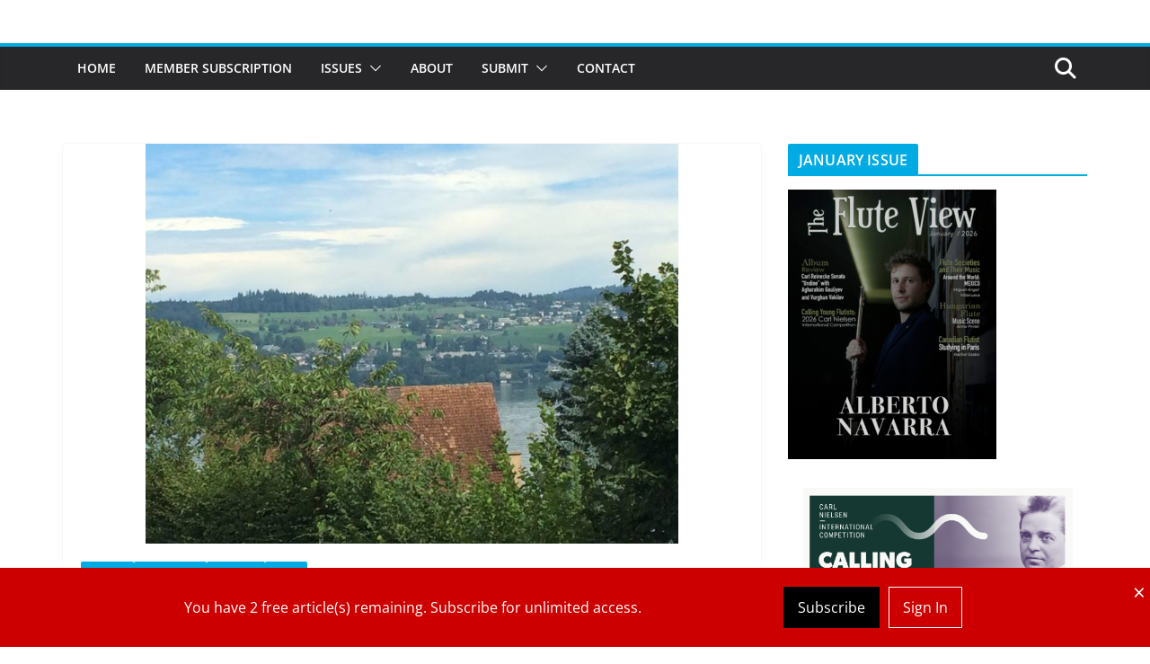

--- FILE ---
content_type: text/html; charset=utf-8
request_url: https://www.google.com/recaptcha/api2/anchor?ar=1&k=6Lcs3toUAAAAADez3VDfAO-V5AxYr7_dRAbXPLEs&co=aHR0cHM6Ly90aGVmbHV0ZXZpZXcuY29tOjQ0Mw..&hl=en&v=PoyoqOPhxBO7pBk68S4YbpHZ&size=invisible&anchor-ms=20000&execute-ms=30000&cb=x4p890fm4gh7
body_size: 48828
content:
<!DOCTYPE HTML><html dir="ltr" lang="en"><head><meta http-equiv="Content-Type" content="text/html; charset=UTF-8">
<meta http-equiv="X-UA-Compatible" content="IE=edge">
<title>reCAPTCHA</title>
<style type="text/css">
/* cyrillic-ext */
@font-face {
  font-family: 'Roboto';
  font-style: normal;
  font-weight: 400;
  font-stretch: 100%;
  src: url(//fonts.gstatic.com/s/roboto/v48/KFO7CnqEu92Fr1ME7kSn66aGLdTylUAMa3GUBHMdazTgWw.woff2) format('woff2');
  unicode-range: U+0460-052F, U+1C80-1C8A, U+20B4, U+2DE0-2DFF, U+A640-A69F, U+FE2E-FE2F;
}
/* cyrillic */
@font-face {
  font-family: 'Roboto';
  font-style: normal;
  font-weight: 400;
  font-stretch: 100%;
  src: url(//fonts.gstatic.com/s/roboto/v48/KFO7CnqEu92Fr1ME7kSn66aGLdTylUAMa3iUBHMdazTgWw.woff2) format('woff2');
  unicode-range: U+0301, U+0400-045F, U+0490-0491, U+04B0-04B1, U+2116;
}
/* greek-ext */
@font-face {
  font-family: 'Roboto';
  font-style: normal;
  font-weight: 400;
  font-stretch: 100%;
  src: url(//fonts.gstatic.com/s/roboto/v48/KFO7CnqEu92Fr1ME7kSn66aGLdTylUAMa3CUBHMdazTgWw.woff2) format('woff2');
  unicode-range: U+1F00-1FFF;
}
/* greek */
@font-face {
  font-family: 'Roboto';
  font-style: normal;
  font-weight: 400;
  font-stretch: 100%;
  src: url(//fonts.gstatic.com/s/roboto/v48/KFO7CnqEu92Fr1ME7kSn66aGLdTylUAMa3-UBHMdazTgWw.woff2) format('woff2');
  unicode-range: U+0370-0377, U+037A-037F, U+0384-038A, U+038C, U+038E-03A1, U+03A3-03FF;
}
/* math */
@font-face {
  font-family: 'Roboto';
  font-style: normal;
  font-weight: 400;
  font-stretch: 100%;
  src: url(//fonts.gstatic.com/s/roboto/v48/KFO7CnqEu92Fr1ME7kSn66aGLdTylUAMawCUBHMdazTgWw.woff2) format('woff2');
  unicode-range: U+0302-0303, U+0305, U+0307-0308, U+0310, U+0312, U+0315, U+031A, U+0326-0327, U+032C, U+032F-0330, U+0332-0333, U+0338, U+033A, U+0346, U+034D, U+0391-03A1, U+03A3-03A9, U+03B1-03C9, U+03D1, U+03D5-03D6, U+03F0-03F1, U+03F4-03F5, U+2016-2017, U+2034-2038, U+203C, U+2040, U+2043, U+2047, U+2050, U+2057, U+205F, U+2070-2071, U+2074-208E, U+2090-209C, U+20D0-20DC, U+20E1, U+20E5-20EF, U+2100-2112, U+2114-2115, U+2117-2121, U+2123-214F, U+2190, U+2192, U+2194-21AE, U+21B0-21E5, U+21F1-21F2, U+21F4-2211, U+2213-2214, U+2216-22FF, U+2308-230B, U+2310, U+2319, U+231C-2321, U+2336-237A, U+237C, U+2395, U+239B-23B7, U+23D0, U+23DC-23E1, U+2474-2475, U+25AF, U+25B3, U+25B7, U+25BD, U+25C1, U+25CA, U+25CC, U+25FB, U+266D-266F, U+27C0-27FF, U+2900-2AFF, U+2B0E-2B11, U+2B30-2B4C, U+2BFE, U+3030, U+FF5B, U+FF5D, U+1D400-1D7FF, U+1EE00-1EEFF;
}
/* symbols */
@font-face {
  font-family: 'Roboto';
  font-style: normal;
  font-weight: 400;
  font-stretch: 100%;
  src: url(//fonts.gstatic.com/s/roboto/v48/KFO7CnqEu92Fr1ME7kSn66aGLdTylUAMaxKUBHMdazTgWw.woff2) format('woff2');
  unicode-range: U+0001-000C, U+000E-001F, U+007F-009F, U+20DD-20E0, U+20E2-20E4, U+2150-218F, U+2190, U+2192, U+2194-2199, U+21AF, U+21E6-21F0, U+21F3, U+2218-2219, U+2299, U+22C4-22C6, U+2300-243F, U+2440-244A, U+2460-24FF, U+25A0-27BF, U+2800-28FF, U+2921-2922, U+2981, U+29BF, U+29EB, U+2B00-2BFF, U+4DC0-4DFF, U+FFF9-FFFB, U+10140-1018E, U+10190-1019C, U+101A0, U+101D0-101FD, U+102E0-102FB, U+10E60-10E7E, U+1D2C0-1D2D3, U+1D2E0-1D37F, U+1F000-1F0FF, U+1F100-1F1AD, U+1F1E6-1F1FF, U+1F30D-1F30F, U+1F315, U+1F31C, U+1F31E, U+1F320-1F32C, U+1F336, U+1F378, U+1F37D, U+1F382, U+1F393-1F39F, U+1F3A7-1F3A8, U+1F3AC-1F3AF, U+1F3C2, U+1F3C4-1F3C6, U+1F3CA-1F3CE, U+1F3D4-1F3E0, U+1F3ED, U+1F3F1-1F3F3, U+1F3F5-1F3F7, U+1F408, U+1F415, U+1F41F, U+1F426, U+1F43F, U+1F441-1F442, U+1F444, U+1F446-1F449, U+1F44C-1F44E, U+1F453, U+1F46A, U+1F47D, U+1F4A3, U+1F4B0, U+1F4B3, U+1F4B9, U+1F4BB, U+1F4BF, U+1F4C8-1F4CB, U+1F4D6, U+1F4DA, U+1F4DF, U+1F4E3-1F4E6, U+1F4EA-1F4ED, U+1F4F7, U+1F4F9-1F4FB, U+1F4FD-1F4FE, U+1F503, U+1F507-1F50B, U+1F50D, U+1F512-1F513, U+1F53E-1F54A, U+1F54F-1F5FA, U+1F610, U+1F650-1F67F, U+1F687, U+1F68D, U+1F691, U+1F694, U+1F698, U+1F6AD, U+1F6B2, U+1F6B9-1F6BA, U+1F6BC, U+1F6C6-1F6CF, U+1F6D3-1F6D7, U+1F6E0-1F6EA, U+1F6F0-1F6F3, U+1F6F7-1F6FC, U+1F700-1F7FF, U+1F800-1F80B, U+1F810-1F847, U+1F850-1F859, U+1F860-1F887, U+1F890-1F8AD, U+1F8B0-1F8BB, U+1F8C0-1F8C1, U+1F900-1F90B, U+1F93B, U+1F946, U+1F984, U+1F996, U+1F9E9, U+1FA00-1FA6F, U+1FA70-1FA7C, U+1FA80-1FA89, U+1FA8F-1FAC6, U+1FACE-1FADC, U+1FADF-1FAE9, U+1FAF0-1FAF8, U+1FB00-1FBFF;
}
/* vietnamese */
@font-face {
  font-family: 'Roboto';
  font-style: normal;
  font-weight: 400;
  font-stretch: 100%;
  src: url(//fonts.gstatic.com/s/roboto/v48/KFO7CnqEu92Fr1ME7kSn66aGLdTylUAMa3OUBHMdazTgWw.woff2) format('woff2');
  unicode-range: U+0102-0103, U+0110-0111, U+0128-0129, U+0168-0169, U+01A0-01A1, U+01AF-01B0, U+0300-0301, U+0303-0304, U+0308-0309, U+0323, U+0329, U+1EA0-1EF9, U+20AB;
}
/* latin-ext */
@font-face {
  font-family: 'Roboto';
  font-style: normal;
  font-weight: 400;
  font-stretch: 100%;
  src: url(//fonts.gstatic.com/s/roboto/v48/KFO7CnqEu92Fr1ME7kSn66aGLdTylUAMa3KUBHMdazTgWw.woff2) format('woff2');
  unicode-range: U+0100-02BA, U+02BD-02C5, U+02C7-02CC, U+02CE-02D7, U+02DD-02FF, U+0304, U+0308, U+0329, U+1D00-1DBF, U+1E00-1E9F, U+1EF2-1EFF, U+2020, U+20A0-20AB, U+20AD-20C0, U+2113, U+2C60-2C7F, U+A720-A7FF;
}
/* latin */
@font-face {
  font-family: 'Roboto';
  font-style: normal;
  font-weight: 400;
  font-stretch: 100%;
  src: url(//fonts.gstatic.com/s/roboto/v48/KFO7CnqEu92Fr1ME7kSn66aGLdTylUAMa3yUBHMdazQ.woff2) format('woff2');
  unicode-range: U+0000-00FF, U+0131, U+0152-0153, U+02BB-02BC, U+02C6, U+02DA, U+02DC, U+0304, U+0308, U+0329, U+2000-206F, U+20AC, U+2122, U+2191, U+2193, U+2212, U+2215, U+FEFF, U+FFFD;
}
/* cyrillic-ext */
@font-face {
  font-family: 'Roboto';
  font-style: normal;
  font-weight: 500;
  font-stretch: 100%;
  src: url(//fonts.gstatic.com/s/roboto/v48/KFO7CnqEu92Fr1ME7kSn66aGLdTylUAMa3GUBHMdazTgWw.woff2) format('woff2');
  unicode-range: U+0460-052F, U+1C80-1C8A, U+20B4, U+2DE0-2DFF, U+A640-A69F, U+FE2E-FE2F;
}
/* cyrillic */
@font-face {
  font-family: 'Roboto';
  font-style: normal;
  font-weight: 500;
  font-stretch: 100%;
  src: url(//fonts.gstatic.com/s/roboto/v48/KFO7CnqEu92Fr1ME7kSn66aGLdTylUAMa3iUBHMdazTgWw.woff2) format('woff2');
  unicode-range: U+0301, U+0400-045F, U+0490-0491, U+04B0-04B1, U+2116;
}
/* greek-ext */
@font-face {
  font-family: 'Roboto';
  font-style: normal;
  font-weight: 500;
  font-stretch: 100%;
  src: url(//fonts.gstatic.com/s/roboto/v48/KFO7CnqEu92Fr1ME7kSn66aGLdTylUAMa3CUBHMdazTgWw.woff2) format('woff2');
  unicode-range: U+1F00-1FFF;
}
/* greek */
@font-face {
  font-family: 'Roboto';
  font-style: normal;
  font-weight: 500;
  font-stretch: 100%;
  src: url(//fonts.gstatic.com/s/roboto/v48/KFO7CnqEu92Fr1ME7kSn66aGLdTylUAMa3-UBHMdazTgWw.woff2) format('woff2');
  unicode-range: U+0370-0377, U+037A-037F, U+0384-038A, U+038C, U+038E-03A1, U+03A3-03FF;
}
/* math */
@font-face {
  font-family: 'Roboto';
  font-style: normal;
  font-weight: 500;
  font-stretch: 100%;
  src: url(//fonts.gstatic.com/s/roboto/v48/KFO7CnqEu92Fr1ME7kSn66aGLdTylUAMawCUBHMdazTgWw.woff2) format('woff2');
  unicode-range: U+0302-0303, U+0305, U+0307-0308, U+0310, U+0312, U+0315, U+031A, U+0326-0327, U+032C, U+032F-0330, U+0332-0333, U+0338, U+033A, U+0346, U+034D, U+0391-03A1, U+03A3-03A9, U+03B1-03C9, U+03D1, U+03D5-03D6, U+03F0-03F1, U+03F4-03F5, U+2016-2017, U+2034-2038, U+203C, U+2040, U+2043, U+2047, U+2050, U+2057, U+205F, U+2070-2071, U+2074-208E, U+2090-209C, U+20D0-20DC, U+20E1, U+20E5-20EF, U+2100-2112, U+2114-2115, U+2117-2121, U+2123-214F, U+2190, U+2192, U+2194-21AE, U+21B0-21E5, U+21F1-21F2, U+21F4-2211, U+2213-2214, U+2216-22FF, U+2308-230B, U+2310, U+2319, U+231C-2321, U+2336-237A, U+237C, U+2395, U+239B-23B7, U+23D0, U+23DC-23E1, U+2474-2475, U+25AF, U+25B3, U+25B7, U+25BD, U+25C1, U+25CA, U+25CC, U+25FB, U+266D-266F, U+27C0-27FF, U+2900-2AFF, U+2B0E-2B11, U+2B30-2B4C, U+2BFE, U+3030, U+FF5B, U+FF5D, U+1D400-1D7FF, U+1EE00-1EEFF;
}
/* symbols */
@font-face {
  font-family: 'Roboto';
  font-style: normal;
  font-weight: 500;
  font-stretch: 100%;
  src: url(//fonts.gstatic.com/s/roboto/v48/KFO7CnqEu92Fr1ME7kSn66aGLdTylUAMaxKUBHMdazTgWw.woff2) format('woff2');
  unicode-range: U+0001-000C, U+000E-001F, U+007F-009F, U+20DD-20E0, U+20E2-20E4, U+2150-218F, U+2190, U+2192, U+2194-2199, U+21AF, U+21E6-21F0, U+21F3, U+2218-2219, U+2299, U+22C4-22C6, U+2300-243F, U+2440-244A, U+2460-24FF, U+25A0-27BF, U+2800-28FF, U+2921-2922, U+2981, U+29BF, U+29EB, U+2B00-2BFF, U+4DC0-4DFF, U+FFF9-FFFB, U+10140-1018E, U+10190-1019C, U+101A0, U+101D0-101FD, U+102E0-102FB, U+10E60-10E7E, U+1D2C0-1D2D3, U+1D2E0-1D37F, U+1F000-1F0FF, U+1F100-1F1AD, U+1F1E6-1F1FF, U+1F30D-1F30F, U+1F315, U+1F31C, U+1F31E, U+1F320-1F32C, U+1F336, U+1F378, U+1F37D, U+1F382, U+1F393-1F39F, U+1F3A7-1F3A8, U+1F3AC-1F3AF, U+1F3C2, U+1F3C4-1F3C6, U+1F3CA-1F3CE, U+1F3D4-1F3E0, U+1F3ED, U+1F3F1-1F3F3, U+1F3F5-1F3F7, U+1F408, U+1F415, U+1F41F, U+1F426, U+1F43F, U+1F441-1F442, U+1F444, U+1F446-1F449, U+1F44C-1F44E, U+1F453, U+1F46A, U+1F47D, U+1F4A3, U+1F4B0, U+1F4B3, U+1F4B9, U+1F4BB, U+1F4BF, U+1F4C8-1F4CB, U+1F4D6, U+1F4DA, U+1F4DF, U+1F4E3-1F4E6, U+1F4EA-1F4ED, U+1F4F7, U+1F4F9-1F4FB, U+1F4FD-1F4FE, U+1F503, U+1F507-1F50B, U+1F50D, U+1F512-1F513, U+1F53E-1F54A, U+1F54F-1F5FA, U+1F610, U+1F650-1F67F, U+1F687, U+1F68D, U+1F691, U+1F694, U+1F698, U+1F6AD, U+1F6B2, U+1F6B9-1F6BA, U+1F6BC, U+1F6C6-1F6CF, U+1F6D3-1F6D7, U+1F6E0-1F6EA, U+1F6F0-1F6F3, U+1F6F7-1F6FC, U+1F700-1F7FF, U+1F800-1F80B, U+1F810-1F847, U+1F850-1F859, U+1F860-1F887, U+1F890-1F8AD, U+1F8B0-1F8BB, U+1F8C0-1F8C1, U+1F900-1F90B, U+1F93B, U+1F946, U+1F984, U+1F996, U+1F9E9, U+1FA00-1FA6F, U+1FA70-1FA7C, U+1FA80-1FA89, U+1FA8F-1FAC6, U+1FACE-1FADC, U+1FADF-1FAE9, U+1FAF0-1FAF8, U+1FB00-1FBFF;
}
/* vietnamese */
@font-face {
  font-family: 'Roboto';
  font-style: normal;
  font-weight: 500;
  font-stretch: 100%;
  src: url(//fonts.gstatic.com/s/roboto/v48/KFO7CnqEu92Fr1ME7kSn66aGLdTylUAMa3OUBHMdazTgWw.woff2) format('woff2');
  unicode-range: U+0102-0103, U+0110-0111, U+0128-0129, U+0168-0169, U+01A0-01A1, U+01AF-01B0, U+0300-0301, U+0303-0304, U+0308-0309, U+0323, U+0329, U+1EA0-1EF9, U+20AB;
}
/* latin-ext */
@font-face {
  font-family: 'Roboto';
  font-style: normal;
  font-weight: 500;
  font-stretch: 100%;
  src: url(//fonts.gstatic.com/s/roboto/v48/KFO7CnqEu92Fr1ME7kSn66aGLdTylUAMa3KUBHMdazTgWw.woff2) format('woff2');
  unicode-range: U+0100-02BA, U+02BD-02C5, U+02C7-02CC, U+02CE-02D7, U+02DD-02FF, U+0304, U+0308, U+0329, U+1D00-1DBF, U+1E00-1E9F, U+1EF2-1EFF, U+2020, U+20A0-20AB, U+20AD-20C0, U+2113, U+2C60-2C7F, U+A720-A7FF;
}
/* latin */
@font-face {
  font-family: 'Roboto';
  font-style: normal;
  font-weight: 500;
  font-stretch: 100%;
  src: url(//fonts.gstatic.com/s/roboto/v48/KFO7CnqEu92Fr1ME7kSn66aGLdTylUAMa3yUBHMdazQ.woff2) format('woff2');
  unicode-range: U+0000-00FF, U+0131, U+0152-0153, U+02BB-02BC, U+02C6, U+02DA, U+02DC, U+0304, U+0308, U+0329, U+2000-206F, U+20AC, U+2122, U+2191, U+2193, U+2212, U+2215, U+FEFF, U+FFFD;
}
/* cyrillic-ext */
@font-face {
  font-family: 'Roboto';
  font-style: normal;
  font-weight: 900;
  font-stretch: 100%;
  src: url(//fonts.gstatic.com/s/roboto/v48/KFO7CnqEu92Fr1ME7kSn66aGLdTylUAMa3GUBHMdazTgWw.woff2) format('woff2');
  unicode-range: U+0460-052F, U+1C80-1C8A, U+20B4, U+2DE0-2DFF, U+A640-A69F, U+FE2E-FE2F;
}
/* cyrillic */
@font-face {
  font-family: 'Roboto';
  font-style: normal;
  font-weight: 900;
  font-stretch: 100%;
  src: url(//fonts.gstatic.com/s/roboto/v48/KFO7CnqEu92Fr1ME7kSn66aGLdTylUAMa3iUBHMdazTgWw.woff2) format('woff2');
  unicode-range: U+0301, U+0400-045F, U+0490-0491, U+04B0-04B1, U+2116;
}
/* greek-ext */
@font-face {
  font-family: 'Roboto';
  font-style: normal;
  font-weight: 900;
  font-stretch: 100%;
  src: url(//fonts.gstatic.com/s/roboto/v48/KFO7CnqEu92Fr1ME7kSn66aGLdTylUAMa3CUBHMdazTgWw.woff2) format('woff2');
  unicode-range: U+1F00-1FFF;
}
/* greek */
@font-face {
  font-family: 'Roboto';
  font-style: normal;
  font-weight: 900;
  font-stretch: 100%;
  src: url(//fonts.gstatic.com/s/roboto/v48/KFO7CnqEu92Fr1ME7kSn66aGLdTylUAMa3-UBHMdazTgWw.woff2) format('woff2');
  unicode-range: U+0370-0377, U+037A-037F, U+0384-038A, U+038C, U+038E-03A1, U+03A3-03FF;
}
/* math */
@font-face {
  font-family: 'Roboto';
  font-style: normal;
  font-weight: 900;
  font-stretch: 100%;
  src: url(//fonts.gstatic.com/s/roboto/v48/KFO7CnqEu92Fr1ME7kSn66aGLdTylUAMawCUBHMdazTgWw.woff2) format('woff2');
  unicode-range: U+0302-0303, U+0305, U+0307-0308, U+0310, U+0312, U+0315, U+031A, U+0326-0327, U+032C, U+032F-0330, U+0332-0333, U+0338, U+033A, U+0346, U+034D, U+0391-03A1, U+03A3-03A9, U+03B1-03C9, U+03D1, U+03D5-03D6, U+03F0-03F1, U+03F4-03F5, U+2016-2017, U+2034-2038, U+203C, U+2040, U+2043, U+2047, U+2050, U+2057, U+205F, U+2070-2071, U+2074-208E, U+2090-209C, U+20D0-20DC, U+20E1, U+20E5-20EF, U+2100-2112, U+2114-2115, U+2117-2121, U+2123-214F, U+2190, U+2192, U+2194-21AE, U+21B0-21E5, U+21F1-21F2, U+21F4-2211, U+2213-2214, U+2216-22FF, U+2308-230B, U+2310, U+2319, U+231C-2321, U+2336-237A, U+237C, U+2395, U+239B-23B7, U+23D0, U+23DC-23E1, U+2474-2475, U+25AF, U+25B3, U+25B7, U+25BD, U+25C1, U+25CA, U+25CC, U+25FB, U+266D-266F, U+27C0-27FF, U+2900-2AFF, U+2B0E-2B11, U+2B30-2B4C, U+2BFE, U+3030, U+FF5B, U+FF5D, U+1D400-1D7FF, U+1EE00-1EEFF;
}
/* symbols */
@font-face {
  font-family: 'Roboto';
  font-style: normal;
  font-weight: 900;
  font-stretch: 100%;
  src: url(//fonts.gstatic.com/s/roboto/v48/KFO7CnqEu92Fr1ME7kSn66aGLdTylUAMaxKUBHMdazTgWw.woff2) format('woff2');
  unicode-range: U+0001-000C, U+000E-001F, U+007F-009F, U+20DD-20E0, U+20E2-20E4, U+2150-218F, U+2190, U+2192, U+2194-2199, U+21AF, U+21E6-21F0, U+21F3, U+2218-2219, U+2299, U+22C4-22C6, U+2300-243F, U+2440-244A, U+2460-24FF, U+25A0-27BF, U+2800-28FF, U+2921-2922, U+2981, U+29BF, U+29EB, U+2B00-2BFF, U+4DC0-4DFF, U+FFF9-FFFB, U+10140-1018E, U+10190-1019C, U+101A0, U+101D0-101FD, U+102E0-102FB, U+10E60-10E7E, U+1D2C0-1D2D3, U+1D2E0-1D37F, U+1F000-1F0FF, U+1F100-1F1AD, U+1F1E6-1F1FF, U+1F30D-1F30F, U+1F315, U+1F31C, U+1F31E, U+1F320-1F32C, U+1F336, U+1F378, U+1F37D, U+1F382, U+1F393-1F39F, U+1F3A7-1F3A8, U+1F3AC-1F3AF, U+1F3C2, U+1F3C4-1F3C6, U+1F3CA-1F3CE, U+1F3D4-1F3E0, U+1F3ED, U+1F3F1-1F3F3, U+1F3F5-1F3F7, U+1F408, U+1F415, U+1F41F, U+1F426, U+1F43F, U+1F441-1F442, U+1F444, U+1F446-1F449, U+1F44C-1F44E, U+1F453, U+1F46A, U+1F47D, U+1F4A3, U+1F4B0, U+1F4B3, U+1F4B9, U+1F4BB, U+1F4BF, U+1F4C8-1F4CB, U+1F4D6, U+1F4DA, U+1F4DF, U+1F4E3-1F4E6, U+1F4EA-1F4ED, U+1F4F7, U+1F4F9-1F4FB, U+1F4FD-1F4FE, U+1F503, U+1F507-1F50B, U+1F50D, U+1F512-1F513, U+1F53E-1F54A, U+1F54F-1F5FA, U+1F610, U+1F650-1F67F, U+1F687, U+1F68D, U+1F691, U+1F694, U+1F698, U+1F6AD, U+1F6B2, U+1F6B9-1F6BA, U+1F6BC, U+1F6C6-1F6CF, U+1F6D3-1F6D7, U+1F6E0-1F6EA, U+1F6F0-1F6F3, U+1F6F7-1F6FC, U+1F700-1F7FF, U+1F800-1F80B, U+1F810-1F847, U+1F850-1F859, U+1F860-1F887, U+1F890-1F8AD, U+1F8B0-1F8BB, U+1F8C0-1F8C1, U+1F900-1F90B, U+1F93B, U+1F946, U+1F984, U+1F996, U+1F9E9, U+1FA00-1FA6F, U+1FA70-1FA7C, U+1FA80-1FA89, U+1FA8F-1FAC6, U+1FACE-1FADC, U+1FADF-1FAE9, U+1FAF0-1FAF8, U+1FB00-1FBFF;
}
/* vietnamese */
@font-face {
  font-family: 'Roboto';
  font-style: normal;
  font-weight: 900;
  font-stretch: 100%;
  src: url(//fonts.gstatic.com/s/roboto/v48/KFO7CnqEu92Fr1ME7kSn66aGLdTylUAMa3OUBHMdazTgWw.woff2) format('woff2');
  unicode-range: U+0102-0103, U+0110-0111, U+0128-0129, U+0168-0169, U+01A0-01A1, U+01AF-01B0, U+0300-0301, U+0303-0304, U+0308-0309, U+0323, U+0329, U+1EA0-1EF9, U+20AB;
}
/* latin-ext */
@font-face {
  font-family: 'Roboto';
  font-style: normal;
  font-weight: 900;
  font-stretch: 100%;
  src: url(//fonts.gstatic.com/s/roboto/v48/KFO7CnqEu92Fr1ME7kSn66aGLdTylUAMa3KUBHMdazTgWw.woff2) format('woff2');
  unicode-range: U+0100-02BA, U+02BD-02C5, U+02C7-02CC, U+02CE-02D7, U+02DD-02FF, U+0304, U+0308, U+0329, U+1D00-1DBF, U+1E00-1E9F, U+1EF2-1EFF, U+2020, U+20A0-20AB, U+20AD-20C0, U+2113, U+2C60-2C7F, U+A720-A7FF;
}
/* latin */
@font-face {
  font-family: 'Roboto';
  font-style: normal;
  font-weight: 900;
  font-stretch: 100%;
  src: url(//fonts.gstatic.com/s/roboto/v48/KFO7CnqEu92Fr1ME7kSn66aGLdTylUAMa3yUBHMdazQ.woff2) format('woff2');
  unicode-range: U+0000-00FF, U+0131, U+0152-0153, U+02BB-02BC, U+02C6, U+02DA, U+02DC, U+0304, U+0308, U+0329, U+2000-206F, U+20AC, U+2122, U+2191, U+2193, U+2212, U+2215, U+FEFF, U+FFFD;
}

</style>
<link rel="stylesheet" type="text/css" href="https://www.gstatic.com/recaptcha/releases/PoyoqOPhxBO7pBk68S4YbpHZ/styles__ltr.css">
<script nonce="XBKwd-WmSiZKLag0Lb3KNA" type="text/javascript">window['__recaptcha_api'] = 'https://www.google.com/recaptcha/api2/';</script>
<script type="text/javascript" src="https://www.gstatic.com/recaptcha/releases/PoyoqOPhxBO7pBk68S4YbpHZ/recaptcha__en.js" nonce="XBKwd-WmSiZKLag0Lb3KNA">
      
    </script></head>
<body><div id="rc-anchor-alert" class="rc-anchor-alert"></div>
<input type="hidden" id="recaptcha-token" value="[base64]">
<script type="text/javascript" nonce="XBKwd-WmSiZKLag0Lb3KNA">
      recaptcha.anchor.Main.init("[\x22ainput\x22,[\x22bgdata\x22,\x22\x22,\[base64]/[base64]/[base64]/KE4oMTI0LHYsdi5HKSxMWihsLHYpKTpOKDEyNCx2LGwpLFYpLHYpLFQpKSxGKDE3MSx2KX0scjc9ZnVuY3Rpb24obCl7cmV0dXJuIGx9LEM9ZnVuY3Rpb24obCxWLHYpe04odixsLFYpLFZbYWtdPTI3OTZ9LG49ZnVuY3Rpb24obCxWKXtWLlg9KChWLlg/[base64]/[base64]/[base64]/[base64]/[base64]/[base64]/[base64]/[base64]/[base64]/[base64]/[base64]\\u003d\x22,\[base64]\\u003d\\u003d\x22,\[base64]/PMKYwrUiAmVBc0oSMMOOenTDp8O2w7Mnw5RswpBfKAvDhTvCgcOAw6jCqVY1w5/CilJCw7nDjxTDug4+PwnDkMKQw6LCu8Kqwr5ww73DvQ3Ch8Orw7DCqW/CvzHCtsOlWxNzFsOGwqBBwqvDvGlWw51pwqV+PcO8w5AtQRnChcKMwqNYwqMOa8OLAcKzwodAwoMCw4Vlw5bCjgbDvMO1UX7DmTlIw7TDrMO/w6x4KCzDkMKKw65iwo59cAPCh2JSw6rCiXwmwr0sw4jChyvDusKkQw89wrs2wrQqS8Oyw7hFw5jDmcK8EB8IS1oMfygeAw/DtMOLKVl4w5fDhcOYw5jDk8Oiw5xPw7zCj8Ojw4bDgMO9P2Bpw7dWPMOVw5/[base64]/Ci8Osw57DrMOADMK/H8O5w7rCsTfCrMK7w6VMakJEwp7DjsOqSMOJNsK2HsKvwrgdEl4UfypcQ2bDlhHDiFrCjcKbwr/Cq2nDgsOYYMKbZ8O9BxwbwroyJE8LwrYCwq3Cg8OwwrJtR3/DucO5wpvCqX/Dt8Olwpp1eMOwwqNEGcOMVj/CuQVJwpdlRkrDqD7CmT7CsMOtP8KgG27DrMOQwojDjkZ6w6zCjcOWwr7CgsOnV8KTJ0ldHcKPw7hoPibCpVXCoVzDrcOpMl0mwploUAFpfcK2wpXCvsO5e1DCnyYtWCw/EH/DlV4yLDbDinzDqBp0HF/Cu8OXwojDqsKIwqHCm3UYw5HCj8KEwpcBN8OqV8K8w6AFw4RJw7HDtsOFwqtiH1NcUcKLWgYow755wrppfiltUQ7CulHCtcKXwrJbOC8fwrzCqsOYw4oPw7rCh8OMwoAKWsOGT2rDlgQ7anLDiE3DvMO/wq0CwocLDAFQwrTCrzJkX3p1R8OBw63DpyjDosO2G8OPLxBbaH7DnG3ChsOAw7jCqxfCjcKdOsKgw4kYw77DqMOzwqlfPcOdMMOKw5HCmDdGHB/DrQ7CmS/DucKXUsKoBAEcw7QsDVHCrcKuH8K9w5ABwrsSw4cxwpTDrsKjw4DDlFwXGl/Dq8K2w6vDgcOpwonDkitKw4lfw7XDoHjCmsKGdMKawpDDt8K2aMOYZU9iIsOfwqrDvDXDksOrTMKEw7x4woozw7zCucOCw7PDtUPCsMKXGMKQwpHDmsKgYMKFw5Yuw5Esw7I8GcKxwrZcwoQOWn7ClWzDkMOyasO3w7nDgEDCgDgCVy/[base64]/CkAbCm8KVwps9w53CgMOwMsOxQ8KMw60VwqQLayXDgMKjw6LCkcKLPnXCucK9wrnDrBIKw6EAw4V4w55ML0tHw57DnsKUVCA8wptWcRFFH8KKLMOTwpcNMU/CucO+XFTDpWceD8KnO3bCucOsBMKtdAR9ZxPDscOkR1huwqnCj1XCqMK6Oi/Dn8OeK2tkw5FWwooaw7BXw45jQ8KoDWvDjsKUOsOvOzV0wrzDlhXCuMOtw5JDw5Y0IcOpw7JTwqN1wrTDh8K1wqlwSCBDw7/[base64]/Cr2BawqfDi8OGw45uw5kMBcKma8KAw6vCjQ7CiXTDh1XDqsKSZsOdQMKvHcKQEMOsw51xw5fCj8KXw4TCiMOyw6TDmsOWZw8tw4tZf8OcER/[base64]/DqGzCtjULw7ouw4pZw6XDsG01wrUsacKsf8OPworCiSZrUMKcBsOjwrlKw6RdwqcJw4TCtAAlw7JWbWdjCcKxO8Oxwo3DtiMPVsObGkRWJX9iEAIYw5HCpcK3w5Vsw4JjcRk+bMKAw6tuw5ECwrvCuBx5w5/Cp3tEwoXCmzERDgQ4eiYufn5mw582ccKfYMKqFzLDh0bCk8Kkw4cKUBXDpkQhwp/DucKOwpTDk8Kww5/Dn8O/w54sw5PDvhrCs8KmdsOFwqkpw7Rsw6B4LMOyZ2/[base64]/DtDHCi8OFams4IlbDl8OSbMOXTV4VH0NRw5xXw7UyUsOjw5BiYhVhHcONQMOSw7vDvyrClcObwobCtATDngrDp8KVCsOvwoJMacK5X8K3WT3Di8OVwrzDumBZwpPDgcKJRzfDmMK2wpDClCjDnMKpbnEsw5waLcOZwpcxw5/DlxDDvxsgV8Ogw5UjHMKhTxfCrHRjw4nCosObAcKpwq3CvH7Di8OrFhLCpCHCtcOXLMODGMOJw7TDu8OjD8OxwqvCo8KjwpPDnTnDp8OoJXd9dGnCjE5BwoBsw6czw4/Cjl5RKsKWRMOOA8O/wqUsQMONwpDDucKoLTTDiMKdw4lBB8K0e0pDwqkiL8OcUFIzc0Vvw4s9QB9mVsOIDcONcsO9wpHDm8O7w7giw6YddsKrwoNkURI+wqjDmDM6E8OyPmwCwqXDtcKmw75jw5vDn8KMIcOYw7rDhk/CrMOdOsKQw5XDjk3DqC3CkcOGw64twrTCkyTCsMOMe8OGJ07Dh8OzA8KaKcOAw7kow41zw68kZXnCvW7CrjfCmMOcP0M7EC/Dq1smwph9ewjDvMOmeVklasKrw75PwqjCjh7DpcOaw5hlw4XDpsOLwrhaCMOXwoJow5HDg8OTXxHCmCzDkcKzwqtiYlTCnsONBx/DuMO+T8KHagpGb8O8wp/DsMK2L0zDlsOYwo4bfEbDsMOJAS7CrsKRBBnCrsKdwrU2wqzDoEbCjRlAw7Q9HMOtwqFFwq86LMO/[base64]/[base64]/Di8OAw6JaKjg/[base64]/[base64]/Q8Omwp3DmmZQw47DuTDChMKLPsKIwqZKHFQTBnpAw5NodBTDj8KrBsO3esKsU8Kuw7bDp8OAdlh/PzPCjcKdR1LCvl/DglMTw5pdW8OLw4BmwpnChlx0wqLDvsKMwq1LY8KXwofCh1nDisKjw7xXCSoLwpzCqsOqwqLCsh0nSm9ONGjCjMKXwq/CosOewrl/w5QQw6nCsMOsw5BQTmHCvHrDuHJhbFvDoMKEN8K8FAhZw6LDhEYQfwbCnMK0wrM2b8OtayBzE0pXwr5EwrXCo8KMw4fCtRwXw6DCgcOgw6jCtjoKbg9Hw6jDqX95w7FZFcKlAMOcfU5pwqbDn8OASUd+agbDo8O4ZBHCvMOuLC4sWSQiwp9/EVnDt8KNScKRwr1XwofDmMKRS2fCik1+fwFqAsKcwr/DmmbCu8KSw7J9aRZMwpFnE8KiV8OewooxXFQ+VcKtwpI2JGt0ER/DnT7CpMKLJ8KXwoVbw75oFsOTw4seAcOzwqo5JzLDkcKHfMOAwp3Dj8OZw7DCizbDtMOqw6dWBMOTeMOfeBzCoz7CmMKQG2XDocKgZMK4MVrDrMO9BgRgw7jCjcKhf8OSYVnCliTCjsK/wo/[base64]/wrDCrm/Dq37CoSF+W8KUWcKwwp8NHWLCh0pyw4Z2wpnCqzlqwoXCiS3DkCMwYCjCqwnDiz8ow5ADPsKAGcOSfmDDgMOLw4TChMKZwqbDksOwKsK0eMO7w5lgwpTDnMKDwo0EwpvDv8KXCVjCqBktwqzDrhXDrE/CksK2w6ADw67DrTfCsUFtcsOmwq3Cm8OSP1rCkMOdw6Y1w5XCjTbDmcOabcOAw7TDncKnwpMsH8OOIMORw5jDqn7CjsOQwqDCrGzDkDBIUcOaRMKOe8Ojw5QgwqPDt3Q1CsO3wp7CvVwgFMO+wq/DpcOCesKGw4DDnMOhw4J3ZXNFwpoQUcKKw4fDuTwBwovDng/CmRjDu8Oww6kXccKQwrEdNw1pw6jDhlhIW0kRfcKPAsObdAvDlW3CuHZ4HUA7wqvCu3xKdMK/LsOrcwvDslNdOcONw6wsSMO6wrt5BsKywqvClTQoXV9wLSUfOMK7w43DrsKkZMKdw4xGw63CiRbCvhhzw7/CjnzCkMKywqI/[base64]/Cv8KGw5INAB7CtC7CksO6PsOESAbCjTRhw4crNEbDjsOMA8KMHEZmZcKdD2RAwqwxw4DCg8OaSCHCnndJwrnDncONwrwDwoHDsMODwpfDskXDvDoXwqrCu8OgwqcaBWxqw7Fow50Ew7PCvih+dFHDizvDlDN7fAMsdcKqRH0/woZpdR9AQC/DtXAkwpfDhsKYw6QzFSTDkFM4woEfw5vDtQFkRMKCQTl/w7FUGcO2w440wonClB8Hw7bDn8KAEiPDvx/[base64]/DmB7Cg8KgwrQDwqQCIxpeeMKBwr1sw7Vww61Wd0ExEMO2wrdlwrPDm8OeA8O/[base64]/DRvCpsKGw5XCgsKJw5sGI8OYaFNcdCvDlsOUwq96En3CpsOhw5N1TiZLwogeGl7DuSXCpmcuw5nCpE/Ch8KNPsK4wo8vw5UgcxIjQQdXw6vCoRNqw6nClgDCjSdLWDHCgcOGfETCmMODV8Oiw5o7wqfCnzlvwpZBwq1iw5/CucKFSGLCisO8wq/[base64]/DizvClUrCvzJsw6NzwrzDpcOlw5TCoCEYwqLDsBPCjcKHw7Fhw7PCuk/DqwtEaXcyOw3DncK4wpdPwrvDtjTDo8Omw5snwpDDj8KxYMOEMcOHLGfChCQ5wrTCj8OhwpHDrcOOMMOPKhobwrldGGnDscOowq1Mw5HDh2vDkk/CiMOxWsOZw4Ynw7RaX2nCqEzCmBBFVkHCum/[base64]/w73DkMOrCsKMwo3Dh8Kub8K2EMOHbQxHw6I6Yx4vGcOVEFRqUA3CtMKjw58/[base64]/w7/[base64]/DhMKxNy/[base64]/CoMKkV8KBBsO1XcOeVkrCgzTDvSLDsw8IeW41USUow548woDCpQTDqMOwD2F4ZjrDu8K4wqM8w7dgEh3CqsOPw4DCgMOUwqPDmDPDjMORwrcUwovDpsKswrxFDiPDpsKRYsKDNsKOT8K6TsKVe8KFUgt0SyHCpE/CtMOUSkLCh8Kpw6XCmcOlw4rCjxzCsHg/w6fCnVY6XivDoXYRw4XCnEjDnjY/eDnDqAZKNsKmw7gxNQnCkMOcHcKlwqzCrsKnwrfCgMO0wqECwqJYwpTCtCMvGEUNGsK6wr91w79MwoEWwqjCkMO4FMK1GcOPFH5/U2wywp12CcKBJ8OoU8Ofw5sFw7sEwq7CtDR/ZsOlw7bDrMOpwpkZwpvChVrDlMOzd8K4Dn48cmLCmMOAw5vDlcKmwrbCrwDDtUU/wrUkfsKQwrXDmDTChMOVRsKiQzDDo8KCYAFWwqXDqMKzb2HChDYuwqzCi04TI2klSGtOwoFJeR19w6zCoyJOUFvDqUjChsO4wrtgw5bDscOuScOEwrBPwqvCpzkzwqjCmxnDijx/w6M7w6kUcMO7ccKQVMOOwo1qw4LCuAZ5wrXDrwZOw68yw7F6FcOQw54nAcKeI8OBwo5ZJMK6f3PCpyrCgsKFw44VA8O/wqTDp37DocKDUcKvPMKdwo50DzF9wrxrw7TCh8O/wogYw4RyN08gAhfCi8KBY8Oew77CmcKbwqJ1w74rV8KlFVTDocKiw4HCqsKdw7MXNMOBew3CjsOwwqnDhnh4HMKZLDDDqnvCtcOrPmo/w4UdJcOLwo3DgldyAXpJwpXDjVfCjsKRwojCsjnCt8KaDxPDmSdqwqpjwq/CjmDDk8KAw57DmcK3NWANPsK7DUkOwpHDvsK8X34xw64Hw6/CqMOaRQU9J8OOw6ZcKMOeY3s3w4DClsO2wpZREsOrPMK8w78EwqwDPcKhw6MQwprCq8OCMBXCu8K/wpo5wr1Dw7jDvcKlbnIYBMOxBcO0IE/DlFrDssKmw7ZZwq15woLCpQ4Kc2zDq8KIwqHDvsKiw4fCmSdiNHtZw5I6w6zCokVcDWLCp37Ds8OFwpjDpjDCmMOKCmPCkcKDGyrDj8Olw6sbYsOdw57DhlfDo8OdFsKOXMO9wpnDl0XCtcK3WcOPw5jDoBJdw6xvdcOWwr/Dml4Hwr4awqTCnGbDpiIWw67CqWjDky43FMOqGDTCvHlXAcKCVVs0AMKcNMKCVS/CrVrDkcKZaRNCw61Cw6RDR8Omw6nCtsKabX7CjMOmw7UCw60twqF4WErDscO3wrgAwpzDpzzCghDCv8OwYMKHQTl5aTJVw6HDjBw3w6HDqcKJwobDmQJOdEHCn8OaWMKDwrBTBm8XYMOnLcOBBX95d03DvsOlRUN9wqpkw68/BcKhw7nDmMODSsOZw6oMbMOEwoLCr0LDkhZ9HV5WbcOQwqkJwphZQVI3wrnDpRLDj8OBAsOGfxvCtsKiw40uw5ITXsOsC3LDrX7CosOGwql8RMK/ZVUhw7PCi8OYw7Btw7HDo8KmeMOhMBNRwpZPfHEZwr5Xwr3CnCfDmivCkcK+wpfDpcKGUB/Dg8OYcDtEw57CiBMhwocTbwNBwpnDnsOow6bDvcKHZMOawpLCocO+Q8K6c8KzPcKKwqp/UsOfNcOMUsK0NjzCtSnCrTXDosOoOEPChMKHaAzDvcOBKcKlccK2IsOgwpLDvj3DisOWwqktT8KQUsO9RE8ITsK7w6/[base64]/Cr1QNBzAtMW85GlXCuMKSwpxDVGTDkcKRMibCvENUw6vDpMKxwpnDgcOtezRECDdqL30eRkbDgMOnfQJYwqjCgi7DrMOoBGdcw5QTwp1rwpjCrMKWw7hYYH9oLMOxXAYVw7s+e8KhABfCpcOow54VwoHDvsOvNcKpwrnCs1fCmmBQwpTDgsO4w63DlX/DtcOVwqTCusO9KcK4M8K7dsKxwoTDl8OPEcK/w7fChcOJwqUkR0bDuXnDv3Jsw59sLsO6wqFhCMOVw6gsXcKCGMOnwroBw6RoBgLClcK3Gi/DtwfCpzvCi8KycsOJwrwUwofDqSpXGjM3w45jwokgc8K2UBbDrl5EXGrDvsKdwop4QsKOMMK8w5ova8Omw5VKLnkAwrrCiMKqAnHDoMOTwovDrMK+fit1w5Q8GEJIXgzDmgEwQAZHw7HCnAwWK1NORcKGw7/[base64]/DjWVKVsKGVydvYyvDn8Ouw5nCscKFQMObJWYYwrhFDwHCoMK2fiHCjsK+GsKIU0nCnsOqAwsPfsOZcXPDp8OoYcKXwqXCvx1WwojCoF89A8ONY8OtZ3MqwrzDmRJaw60aPBQqPFJVDMKQTh4mw54/w5zCgyp5QiTCshDCjMKWPXQXw4t9wohgK8OhDRJ9w7nDt8KWw792w7vChHHDmMOBCDgddRs9w5U3XMKWw6jDuigkw6LChzgRXh/CgcOxw6bCgMOewoRUwoHDgyxdwqjDu8OCMMKPwpkIwoDDrAbDi8OuAA5BG8KBwpsxRE8Hw5YkGRYCNsOOLMOuw5LDncOMVwshPGoSe8Kpwp5Lw6pKaWnCtxR3w5zDmXRXw6xdw4jDhR8WRSbCjsO8w5kZAcOUwqvCjn3DmsOAw6jDusOfQsKlw5zCimhvwqdqcsOuw7/Dq8OXNEcuw7HChGfCtcO7NynDssOcw7TDucOmwq/Cnh7Du8KXwpnCmmheRG8AaWMzCMKPE3EyU1VXBgbCkBnDoHopw7rDpwlgNcOdw54Awo3CphvDgTzDisKrwq5DCRUxDsOwcR3CjMOxMhrDk8O3w7piwokaMcOYw5RoX8OSdApQWcOUwrXDsSlqw5fCjxPCp0fCoWzChsOBwqJ0w4jCnxvDvQxiw4g9wo7DgsOawqhfZF/Ci8KPZSstRSRFw61LHUPDpsOkfsKpLVliwrQywqFAM8K4S8O1w6XCkMKJw7HDqH07XcKXRCXCtE4OCS4EwohUbG4ISsKjPX9MRXNmRU4GZT83LMOVEj1awrLDqF/Dq8Kgw5QJw7zDuBXDpXxwY8Khw5/CgFk/JMKWC0TDisOCwroLw7DCqnsZwojCjMOmw5HDvsObJsKnwofDn3B1EcOaw4ozwrEtwplOW2QBBGIjNsKZwp/DtMKVD8OkwqvCmW5Zw6HCmXsUwqpYwpwxw7kQXcOjMMO1wr0fasOiwo8vUTV6wogoUmdqw7c5A8OCwrLDhTrDisKSwrnClQPCtGbCpcO3fcKJQMKjwoUYwoowEMKuwrgOS8K8wr0GwprDsSzDs3l/NCrDvj4bGMKcwprDusOGX1vChlZ0wpwRw7sbwqfDjDomUyrDvcOjw4ghwq/DpMOrw7twT1xLw4rDt8OxwrfDl8Kdwro/XcKLwpPDl8KMVsK/[base64]/DvMODWSU5UcKpbEklERzDszRtTnXCsCNKPcKvwqsrKAIWQgDDtMK0DGhDw73CtwjDqsOrw7oxADTDvMOoOC7Dozg6CcK/[base64]/Du8KGP8K7wozDncKaCMKSOATDjMO+wrpgwpnDoMKKworDrcK3Y8O9CxkRw7MZSsK3YcOUThwFwppzHSjDnXE+Fn4kw53CjsKbwrpGwrXDm8O2VRHCpC7ChMKEE8O/w6bCq3PCr8OHM8OJFMO0GWk+w455WcKMLMONK8K9w57DuirDhMKxw6wwP8OEIljDsGhGwp0NZMOOHwZbQMO7wqp1Un/[base64]/ClQ7Cn8OYM8KpDHwPdMK3Mi/Ci8OeOcOww6N2esO7eRvCk1ozGsK7wo7DkQ7DvsKcB3McIzrDmjVJw4tCX8KewrLCoSxUw4FHw6TDjR7DqU3DvHzCtcKfwqVIZMO5JMKYwr0twrrDgEzDrsKKw7vCqMOaEMKkAcKYIRZqwpnCtBfDnTPDt0Mkw4Vaw4bCkMKew71PTMOLdcO2wr/[base64]/Dq8KeScKJf2jCgsKbw5LCtx/CsS7DuMKbwrzDohRywqY2w69NwpXDo8OcVw5uQQfDj8KCOz3CnMKvw4HDjWwtw73Do1PDicKGwrXCllPCkzEdKmYCwoPDgUDCo1RiVsOiwoQnOSHDtBZVV8KVw4bDmhV/wp7CqMOfZSDDjDbDqsKGEMO/YHzDssKaNho7bGIrc3d+wq3CrD3CgzBuw5XCiy7DhWBfBcKAwoDDkUbCmFhJw6/DpMKFMlLCscOCQMKdf38WMAbDoAkbwrtZwqXChibDlw10wqfDkMKWPsKwP8KXwqrCnMOiw4JgJMOCLMKwO0/CrQXCmFA6FSPCmMOlwocESHV7w7/CsHE3WH/CiQgsN8KLS053w5zClQ/DonAPw5lcwrJ9HDXDs8K9CFAFEGZhw73DqRsvwpHDlsKgBgzCicK3w5vDkGbDi2fCtMKqwrTCnMKQw4FLVcO6wojCgxrCvlfCmF/ChApawr1pw4bDjRHDjzw4LsKOecK5woBIw792IAXCtw5Zwq5QHcKKMhQCw4l3wqhJwqFdw7DDnsOSw7jDp8OKwooSw5N/[base64]/ChHHCpiTDrHnCmMO+GMKiAcOkIn3DvRTDiAvDo8OAwrjDqsKzw7gfcMKnw68aLxnDn0TCu2rCjVPDsxQRcEXDo8Onw6PDgcKNwr3Ct2NMSFLCkndlUMKYw5rClsKywqTCgCbDnxorClUEAyN5UHXDnlPCscKlw4PChsKqIsOTwrHCp8OxI3/[base64]/wp/DvCkvwrUwwpkYSGrDj3Jiw6VpwoNswqF8wp8pwq1nFkPClm7CkcK4w4XCscKfw6hYw51HwoITwoDCq8KbXjoTw7Fhwpk/w7HDkR7DtsK3JMKOaQzDgGlzbsKea3plCcKlwrrDuVrDkFVRwrg2wq3CncOzwqAkT8OEw6tsw6EDL14awpRiMlhEw7DCsz7ChsOfMsOKNcOHLVUuQQhjwqLCkMONwp4/VcOEwr1iwoQxw5nDv8O8LHEyc3TDisOtw6fCo3rDtsO4SMK7KsO+fxvDs8KXecO1QMKnZjfDjBgHe1/CosOqNcK7wqnDvsKJKMOUw6Bew7AQwpzDqQY7SxLDpivCmgJIVsOUaMKNd8O2EsKvI8Ksw6l3w5/DjS3CuMOobMOzwqDCi1PCh8OMw4IuRxUFw4MHw53Cqj3ChEzDvQYvFsOvPcKGw50CP8Khw7Bra2PDk1ZCw6vDhSjDllxaREzDhsOXTsOOMsOlw5ZYwoBefsOWJz9/[base64]/DvsOlCsKNwrXCs8ORJGYLRR50b8K/S8Kcw7nDgn3CqQQNwpPCksKow5/DhSrDuF/DgzrCr3vCvUY9w78Gw7ogw55KwoTDkx46w7N9w7rCjsOOKsKow7cMXcKvw7TDvFrChW5GF1lVbcOgVVfCpMK3w40mVjfCsMK2FcOcGgJKwrtVZU9CJEM9wrZ2FEE2w4Zzw4ZKBsKcw6BPW8KLwoLCunEme8K9wp7Dq8OsC8ONPsOhKQvCpMK7wq4/wp9Awrl/QcK2w6dhw4nCgMKhFMK/KE/CvcK+w4/Cn8Kab8KaMcOYw5gNwqwwZH0awr/DpsOewpjCmxfDhsOMw7x4w5/[base64]/[base64]/DnHBFw59lOsKeSsKqXcK7BMKHcMKeJGcvw5hzw7/[base64]/CogvCk2p0wqprM8KIwo/Dv8KfJcKyfXvDj8OIWMOKP8K6Nk7CrcKvw7nCpgTDlBhpwpQvOsKUwoU4w43CqMOrMTDDn8OuwpMtPAV8w4VjZDcRw6A4Y8OzworCgcO5REAsDA/Dh8KDwprDt23Cs8OZV8KvMnjDvMK+VFbCplQRMBFPGMKWwqnDusOywoDDghxBH8K5KA3CjDBVw5Z2w6TCosONLylEZ8KmeMOfKgzDuyrCvsKqPWMrRmYLwpDDim7DpVTCizbDkMOTMMO6C8Ksw5DCj8OADj1OwrDCjsOdNWdow4LDhMOjwr/DjcOAXcOiU1xew4ULwok1w5bChcOJw5MeNFPCu8KKw5JVZikuwpAoMcO+aQnCm2wBUG5uw7BmXsOWXMKQw6lVw4hfCcOXYS50w6xywqXDusKLdVdSw43CmsKTwoTDt8KOOF3CoWEww4/DizghY8ObPX8ESmvCmxfCojdMw7gTCXJDwrRLSsOvShVrw5vDmwjDhcK2w6VGw5bDscO4wpbCtjxfH8OiwobCiMKKXsKyaiDCtA7Ds2jDgcKTcsKqw6hHwrPDrx4Lwpd4wqXCsn4jw7fDhX7DncOjwozDr8K3JMKBW3txw7/CvQsiEsKhwogLwqtFw7NWMQgCUsK7wqVUPTA9wopLw4zDt1U4csOkXTMNJF7CrnHDhT9zwpd/w7jDtsOPBcKkW1pSWsK8JsO+wpYdwqh7IifCl3sgGcKMbW/CiTbDvsOmwrU1E8KwT8Ofwo5+wpNswrbDvTZfw6V9wq5xb8OVJkchw6DCusK/CxDDocOTw5pswrZ6wo4xelPDsVzDkGvDlSdwMAtXZcKRDcKIw4AiLx3DksKLw4nDqsKWTV/ClTPDlMO3AsOzYSzCrcKCw5JVw4o0wrHDuFsJwqzCiiLCvMKpwq5aGxklw7cvwqDDi8O5fzbDkzTCt8K1d8O/UHR2wqbDvTzDnBEPQ8Oaw6NQQ8KlQ1N8wqYVf8OiZMKqeMOaKFM5woAgwqDDtcO4wonDssOjwqx1wqDDjcKIB8OzI8OTb1XCtn/DgE/Cv1oEwpTDrcO+w4FYwrbCj8OUEMOCw7VrwprCuMO/[base64]/Cl8KGwrvDqsOabsKbwpN4G1tyLsKBwrjCu38BAAjDusOYXXIawrbCsk4dwqFCTMKsbMOUTcO0dDsGHcOgw67CmGwzw68TKMO/[base64]/[base64]/DhMOgwq9NEBRlwrLDg8O/THLDrsO5YsOtwr0Zc8OoVhF6YDXDtsKQXcKLwqXCvMOSY33CpWPDl1DCpTQvccOCN8OpwqrDrcONw7FowoRKS1xAE8KZwohAJ8K8CSvCtcK/Q33Dljc6A012EH/[base64]/[base64]/wqxQazfClcOmQSxHwqvCicONwphFw6A5wp7CjsK9FQI/a8ORRcOdw6nDosKKU8K8w6V9IMONwr/[base64]/[base64]/[base64]/w7RdXlpGw4MywqQ9wrHDmcKIw5LDkW1Qw7MEw63DmgxoRcO3wqEsWsOuFBXCvjzDhRlLasOaa0TCtzRvNcK9LMKpw7nCizvCv14Mwr4Owp98w4xww4HDoMOAw43DuMKxTzfDmBAockB/UwcbwrJuwpsjwrl+w4piKizCpTjCvcKawpoBw4Vdw5PDjUgYw6DCkw/DvcKSw6zCmlzDiynCiMO6RgxtdMKUw7FfwrLDpsOnwoE4w6VLw60FG8OKwrXDk8KmL1bCtsOvwr1kw4zDtDAmw7bCjMKKfXZgei3CgmBWP8KACD/DsMORw7/CmD/CpcKLw73DiMK2w4FOQMKONMOFHcO5w7nDsUY5w4dBwoPCozpgVsKvNMKrXi/ClmM1AMKdwrrDjMO9OxcmDh7Con/CrVDCv0gCLMOETMOzeHnCiHfCvHzDgn/[base64]/CgyjCpMOHAl1eYDwswq7CkMOvw5LCp8KUwpJpLl4gclVUw4DCjEPDtUXDuMO1w7XDg8KnYWnDnS/CtsObw5vCj8Kowr87DxXClhcZNDDCv8KxOkrChkrCr8KBwrHComM5bxBGw7/[base64]/ChcKqDcO7bmjDrsOgRMKDGsODw6tywqHCl8OAexc+c8Omah4fw6N7w4hzczIFI8OSaxpGdMKmFQLDtF3Co8Kpw5Rpw5PCuMKvwoDClsKgWlIowqJgNMO0GAfDgMOYwrNKR1xFwozCuCbDtQkGKsONw7cOw75SbsK+H8O2wofDrxRrTQd4a0DDoUbCnmzCl8Ogwr/Do8KXRsKoPwkXwrDDihp1RcKGw5bDlVQuOxjCtgpow75VEMKbWRfDscOAVcOjMwp+cyshJMO3FQbDjsOuw48tAl0iwrXCjHVuwqPDgcOGVyE0awd+w4pKwobCmMOAw6/CqCHDrcOkJsOmwo3DkQnCjHPDoCF9csKxenDDg8O0RcKUwo5JwpDChyPCs8KLw4Z8wqpIwrzDnFJqTcOhBXt9wqRYw4oewr7CrRUra8OAwrxOwrPDksKjw5rCiDQ2DmzDt8K1wq4/wqvCqQNhRMOQU8KGw4d3wq0FfSDDvMO8wo/DnxYYw5TCgE1qw5jDiRN7w7rDpVoKw4JLL2/CqmLDj8OCworCjsKZw6lcw6PCocOec3nDnMOUKcKpwpgmwro3w4LDjB0uwrhZwpPDvytkw5bDksOPwr9tYCjDnG4vw6vDkUzDsSPDr8OzMMKfLcK/[base64]/CgjnDrMO2IcKFw6/CjsO7WQ/[base64]/[base64]/CsMOqLDAkO1XDocOjdzsxw6rCv1DCsMONwqM3GUV9wqU1E8O/[base64]/Ct8OsFsKkZlDDtiAuwokwEMKOw73CvMOQw7BhwrNJwpEOHmrDqH7CvDQNw4HDo8KRZ8O/AHcTwpJkwpfDsMKxwojCrsK3w73DmcKewoJyw6wSJjYPwpAUdcOuw5jDiVNvChRRV8KAw6fCmsOGKx7CrWbDow9kR8KAw63DlMOawovCimkNwqvCjMOpZMO/wow5PjzCtMOhSiUCw6jDkD/[base64]/fW/DpsOzw47CqMKBw4hOw4HDsiwOIMKEYx7CgcKySRBLw4xGwrdNXsKIw5EtwqBhw5bDnxnDtsK0X8KwwosJwrB8w7zCjyUzwrnCsFzCmsOywpp5aypTwqfDiEV4wph3RMOJw7zCsV9NwoLDncOSEsKgWiXCty/DtFxpwolOw44RV8OdQkRawqXCi8OzwqDDsMK6wqLDlcOZN8KCe8KEwqTCk8KTwoHCtcKxIsOGwr03wrBqdsOxw5zCsMOvw6XDu8Ocw7rCvwYwwqHDqGcQE3fDsXTCqTIKwqbCqcOOT8OJw6XDpcKRw5JLfkjCij/CuMKzwq/DvgUZwqRAf8Ovw6PCp8Khw4LCi8KPPMOdH8Kxw6fDjcOuw6/CggrCsksPw5/ChgnCsHltw6LCkxt1woXDg3lKwp/ClmDDp2LCkcKSHcOUScKuNsKsw6Ucw4fDkHzDq8Kuw4pSw6Q5GCs6wrNBPFxfw4NhwrVmw7Nqw5zCs8KtTcOiwpXDlsKoCsOhA3JLJMKuAUzDrGbDin3CmcOLIMOnDMK6wrksw6TCtmzCucOzw7/Du8OBYXxCwpoTwobCqcKZw5EjM2gWH8KpVBHCn8OYOE/[base64]/CuMOZwojDmMOIw7PChcKvwpZ8eFbDjsOEJ8OLw7DCtC5QTcKiw5RVGmXCq8KiwrfDrQzDhMKDPwHDggrCjUpnRsOEGwrDqcOZw7QBwoHDrkNqAWYUI8OdwqVKScO9w7kwVn3CisOwIhfDlsKZw7hxw7LCgsKJw6RyOgoSwrLDoRd5w4Y1QRkqwp/DncKnw5jCtsOwwoxowrTCogQnw6HCucKwHMOLw6hAaMKYXB/CuyPDoMOpw63Dv2NHO8KowoUqAy0lcE7DgcO3b1zChsKewotXwpweYi/Ckys/wobCqsKxw6jCi8O6w75nAlM+AHt4QUnCsMOaY2JHwo/[base64]/CqW7DgVHCt8KrCUXCtMKpwpPDrwYhwqw/fMKLwpINfMK/[base64]/CrmtMw43DvyR5wr8ywqLCmivCncOVwpMKSsOUwr/Co8KKw7nCssKDw51ZABvDuCpmXsOYwo3ClMK/[base64]/DuyfDvxbDtDsiGFpdAi4Kwr9qw5DClsOrwo3Cl8K9VMO6w4ATwooBwrgHwq7DjcOHworDv8KxKsK3GSU/SVhUV8O5wp1Bw7lzw5Mnwr7ClgUufXlfaMKAIsKWVFfCm8Offn1ywrLCvMOHwrTCoVfDh2XCpsOQwpXDvsK9w6Iuwo/[base64]/DiynDrWbCh3MUcSzCizzDg25xN0t3asORZMOfwpF5OHTChRZBDMOgXThHwocKw43DusK6DsKQwq/[base64]/[base64]/Cih7DlcO5CMOmwohSw48rwpMjYlIqOQLDvygwY8Krwr8PMjPDkcKyY2VDwrdVU8OQHsOESCg4w4NiIsO6w67CsMKBaz/[base64]/w7JMw4NWDEzCkcObwoDChsO8woXDt8OWwqzDi0jCuMK0w61ww5o0w7zDuGrCrRHCoCITO8Kjw680w53CixbCvmrCjz87C03DkVvDjnEsw4sicVnCscKxw5/[base64]/CpgNkTcOPwp8ZRkzDqAvDvMKcwoTClTXCnMOxwpkTwq/Doi5NX3EdO3Uzw4U5wrXDmTvChQTCqmxMw5E/IzczZh7Dg8OOa8O5w7A2Ug5yQUjDm8O7bhxFREFxasKMVMOVcQp6BDzCisOUDsO/LhgmQBpzAzQkwojCjCglDMKowovCqCnCnwBdw4EYwqUTHVIaw6nCp1/[base64]/CnFI0w7bDlsOFw4ojwqhww7PDjcOuwq0XOUvCikFCwoBKwoPCocOZTsOqw63DosKdVAthw4l7KcKGKknDuzFfLFXCrcKaCWbDocKDwqHDiBNyw6HCqsO7w6VFw7jCksO4woTCk8KDOsOpZVpcF8OkwoYoGFfCgMOsw43Dr1zDpcOWwpHCj8KKSn1jZA3DumTCmMKcBh/DiT3DghfDtsOLw6xbwodww5fCr8K0wp/CmcO5fGbCqcKvw5JGGQE3wp0EC8O4OcK7A8KHwpQOwpTDmMOZw5llVsKhwrzDuCIlw4vDhsOTWMKsw7oLUsOzR8ODBMOpb8O/wp3DhgvCtsO/LMOCSUbCrBHDgwsYwotHwp3DuCnCiS3CusKBQ8KuZzPDpsKkIcKYSsKPPgbCnMKswovCo1kIX8ORFMO/[base64]/[base64]\x22],null,[\x22conf\x22,null,\x226Lcs3toUAAAAADez3VDfAO-V5AxYr7_dRAbXPLEs\x22,0,null,null,null,1,[21,125,63,73,95,87,41,43,42,83,102,105,109,121],[1017145,159],0,null,null,null,null,0,null,0,null,700,1,null,0,\x22CvoBEg8I8ajhFRgAOgZUOU5CNWISDwjmjuIVGAA6BlFCb29IYxIPCPeI5jcYADoGb2lsZURkEg8I8M3jFRgBOgZmSVZJaGISDwjiyqA3GAE6BmdMTkNIYxIPCN6/tzcYAToGZWF6dTZkEg8I2NKBMhgAOgZBcTc3dmYSDgi45ZQyGAE6BVFCT0QwEg8I0tuVNxgAOgZmZmFXQWUSDwiV2JQyGAA6BlBxNjBuZBIPCMXziDcYADoGYVhvaWFjEg8IjcqGMhgBOgZPd040dGYSDgiK/Yg3GAA6BU1mSUk0Gh0IAxIZHRDwl+M3Dv++pQYZxJ0JGZzijAIZzPMRGQ\\u003d\\u003d\x22,0,0,null,null,1,null,0,0,null,null,null,0],\x22https://thefluteview.com:443\x22,null,[3,1,1],null,null,null,1,3600,[\x22https://www.google.com/intl/en/policies/privacy/\x22,\x22https://www.google.com/intl/en/policies/terms/\x22],\x22tyDMz7Ty7bhmtxJg1mWZWXHfTtRwaYJHgC8gEPOLhq8\\u003d\x22,1,0,null,1,1768430753627,0,0,[50,74,81,123,154],null,[168,250,203],\x22RC-TUjhVGMDkbM7AA\x22,null,null,null,null,null,\x220dAFcWeA40TOu8-ws3Kd7k4uEcG3bTiEHrXaJlcDqooN_DK1WMq9eUUzTijTPbq0XNB4A8B1K13AcIgT1SF5k79gnwLmhhzz7hJQ\x22,1768513553666]");
    </script></body></html>